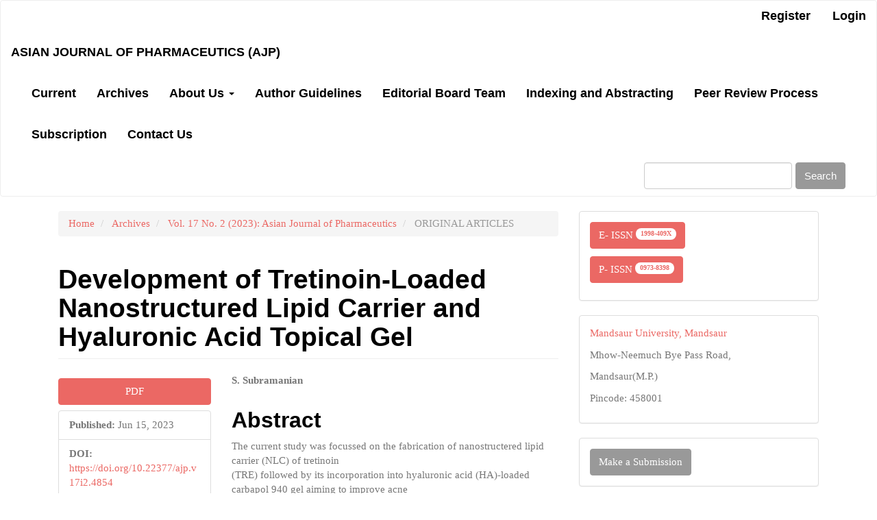

--- FILE ---
content_type: text/html; charset=utf-8
request_url: https://asiapharmaceutics.info/index.php/ajp/article/view/4854
body_size: 6727
content:

	
<!DOCTYPE html>
<html lang="en-US" xml:lang="en-US">
<head>
	<meta charset="utf-8">
	<meta name="viewport" content="width=device-width, initial-scale=1.0">
	<title>
		Development of Tretinoin-Loaded Nanostructured Lipid Carrier and Hyaluronic Acid Topical Gel
							| Asian Journal of Pharmaceutics (AJP)
			</title>

	
<meta name="generator" content="Open Journal Systems 3.3.0.10">
<meta name="title" content="Asian Journal of Pharmaceutics">
<meta name="description" content="The Asian Journal of Pharmaceutics is a peer-reviewed open-access medical journal published by Medknow Publications on behalf of the B.R. Nahata Smriti Sansthan (Memorial Trust) (Mandsaur, India). Articles address topics in pharmaceutics, biopharmaceutics, pharmaceutical chemistry, pharmacognosy, pharmacology, pharmaceutical analysis, pharmacy practice, and clinical and hospital pharmacy. ">
<meta name="keywords" content="Pharmaceutics,Journal of Pharmaceutics, Pharmacy Journal, Journal Pharmacy">
<meta name="robots" content="index, follow">
<meta http-equiv="Content-Type" content="text/html; charset=utf-8">
<meta name="language" content="English">

<link rel="schema.DC" href="http://purl.org/dc/elements/1.1/"/>
<meta name="DC.Creator.PersonalName" content="S.  Subramanian"/>
<meta name="DC.Date.created" scheme="ISO8601" content="2023-06-15"/>
<meta name="DC.Date.dateSubmitted" scheme="ISO8601" content="2023-07-11"/>
<meta name="DC.Date.issued" scheme="ISO8601" content="2023-07-08"/>
<meta name="DC.Date.modified" scheme="ISO8601" content="2023-07-11"/>
<meta name="DC.Description" xml:lang="en" content="The current study was focussed on the fabrication of nanostructered lipid carrier (NLC) of tretinoin(TRE) followed by its incorporation into hyaluronic acid (HA)-loaded carbapol 940 gel aiming to improve acnetreatment. Materials and Methods: The TRE-NLC was fabricated using melt-emulsification and ultrasonicationmethod. The fabricated NLC was studied for its particle size, zeta potential, polydispersity index, morphology,and entrapment efficiency of TRE. The gel containing HA and TRE-NLC were evaluated for pH, spreadability,extrudability, bloom strength, and viscosity. The in vitro release studies and in vitro occlusivity test for theformulated gel and marketed gel were carried out. Results and Discussion: The formulated gel showed betterrelease of 86.32% when compared to marketed gel with 38.52% release in 8 h. Occlusion factor can be relatedto skin hydration based upon the ability to prevent water loss from the surface of the skin which was found tobe 42.29% for the formulated gel and 4.76% for the marketed gel. Conclusion: The combination of TRE-loadedNLCs and HA gel may provide a more effective treatment for acne by diminishing the dryness than either TREor HA gel alone."/>
<meta name="DC.Format" scheme="IMT" content="application/pdf"/>
<meta name="DC.Identifier" content="4854"/>
<meta name="DC.Identifier.DOI" content="10.22377/ajp.v17i2.4854"/>
<meta name="DC.Identifier.URI" content="https://asiapharmaceutics.info/index.php/ajp/article/view/4854"/>
<meta name="DC.Language" scheme="ISO639-1" content="en"/>
<meta name="DC.Rights" content="Copyright (c) 2023 S.  Subramanian"/>
<meta name="DC.Rights" content="https://creativecommons.org/licenses/by-nc/4.0"/>
<meta name="DC.Source" content="Asian Journal of Pharmaceutics (AJP)"/>
<meta name="DC.Source.ISSN" content="1998-409X"/>
<meta name="DC.Source.Issue" content="2"/>
<meta name="DC.Source.Volume" content="17"/>
<meta name="DC.Source.URI" content="https://asiapharmaceutics.info/index.php/ajp"/>
<meta name="DC.Title" content="Development of Tretinoin-Loaded Nanostructured Lipid Carrier and Hyaluronic Acid Topical Gel"/>
<meta name="DC.Type" content="Text.Serial.Journal"/>
<meta name="DC.Type.articleType" content="ORIGINAL ARTICLES"/>
<meta name="gs_meta_revision" content="1.1"/>
<meta name="citation_journal_title" content="Asian Journal of Pharmaceutics (AJP)"/>
<meta name="citation_journal_abbrev" content="AJP"/>
<meta name="citation_issn" content="1998-409X"/> 
<meta name="citation_author" content="S.  Subramanian"/>
<meta name="citation_title" content="Development of Tretinoin-Loaded Nanostructured Lipid Carrier and Hyaluronic Acid Topical Gel"/>
<meta name="citation_language" content="en"/>
<meta name="citation_date" content="2023/06/15"/>
<meta name="citation_volume" content="17"/>
<meta name="citation_issue" content="2"/>
<meta name="citation_doi" content="10.22377/ajp.v17i2.4854"/>
<meta name="citation_abstract_html_url" content="https://asiapharmaceutics.info/index.php/ajp/article/view/4854"/>
<meta name="citation_pdf_url" content="https://asiapharmaceutics.info/index.php/ajp/article/download/4854/1492"/>
<meta name="og:site_name" content="Asian Journal of Pharmaceutics (AJP)"/>
<meta name="og:type" content="article"/>
<meta name="og:title" content="Development of Tretinoin-Loaded Nanostructured Lipid Carrier and Hyaluronic Acid Topical Gel"/>
<meta name="og:description" content="
The current study was focussed on the fabrication of nanostructered lipid carrier (NLC) of tretinoin
(TRE) followed by its incorporation into hyaluronic acid (HA)-loaded carbapol 940 gel aiming to improve acne
treatment. Materials and Methods: The TRE-NLC was fabricated using melt-emulsification and ultrasonication
method. The fabricated NLC was studied for its particle size, zeta potential, polydispersity index, morphology,
and entrapment efficiency of TRE. The gel containing HA and TRE-NLC were evaluated for pH, spreadability,
extrudability, bloom strength, and viscosity. The in vitro release studies and in vitro occlusivity test for the
formulated gel and marketed gel were carried out. Results and Discussion: The formulated gel showed better
release of 86.32% when compared to marketed gel with 38.52% release in 8 h. Occlusion factor can be related
to skin hydration based upon the ability to prevent water loss from the surface of the skin which was found to
be 42.29% for the formulated gel and 4.76% for the marketed gel. Conclusion: The combination of TRE-loaded
NLCs and HA gel may provide a more effective treatment for acne by diminishing the dryness than either TRE
or HA gel alone.
"/>
<meta name="og:url" content="https://asiapharmaceutics.info/index.php/ajp/article/view/4854"/>
<meta name="og:locale" content="en_US"/>
<meta name="og:image" content=""/>
<meta name="article:published_time" content="2023-06-15"/>
	<link rel="stylesheet" href="https://asiapharmaceutics.info/index.php/ajp/$$$call$$$/page/page/css?name=bootstrapTheme-journal" type="text/css"/><link rel="stylesheet" href="https://asiapharmaceutics.info/plugins/generic/citations/css/citations.css?v=3.3.0.10" type="text/css"/><link rel="stylesheet" href="https://asiapharmaceutics.info/plugins/generic/mostViewed/css/mostViewed.css?v=3.3.0.10" type="text/css"/>
</head>
<body class="pkp_page_article pkp_op_view">
	<div class="pkp_structure_page">

		<nav id="accessibility-nav" class="sr-only" role="navigation" aria-label="Quick jump to page content">
			<ul>
			  <li><a href="#main-navigation">Main Navigation</a></li>
			  <li><a href="#main-content">Main Content</a></li>
			  <li><a href="#sidebar">Sidebar</a></li>
			</ul>
		</nav>

				<header class="navbar navbar-default" id="headerNavigationContainer" role="banner">

						<div class="container-fluid">
				<div class="row">
					<nav aria-label="User Navigation">
							<ul id="navigationUser" class="nav nav-pills tab-list pull-right">
														<li class="">
				<a href="https://asiapharmaceutics.info/index.php/ajp/user/register">
					Register
									</a>
							</li>
														<li class="">
				<a href="https://asiapharmaceutics.info/index.php/ajp/login">
					Login
									</a>
							</li>
										</ul>

					</nav>
				</div><!-- .row -->
			</div><!-- .container-fluid -->

			<div class="container-fluid">

				<div class="navbar-header">

										<button type="button" class="navbar-toggle collapsed" data-toggle="collapse" data-target="#nav-menu" aria-expanded="false" aria-controls="nav-menu">
						<span class="sr-only">Toggle navigation</span>
						<span class="icon-bar"></span>
						<span class="icon-bar"></span>
						<span class="icon-bar"></span>
					</button>

																<div class="site-name">
																								<a href="							https://asiapharmaceutics.info/index.php/ajp/index
						" class="navbar-brand">Asian Journal of Pharmaceutics (AJP)</a>
																	</div>
					
				</div>

								
									<nav id="nav-menu" class="navbar-collapse collapse" aria-label="Site Navigation">
																		<ul id="main-navigation" class="nav navbar-nav">
														<li class="">
				<a href="https://asiapharmaceutics.info/index.php/ajp/issue/current">
					Current
									</a>
							</li>
														<li class="">
				<a href="https://asiapharmaceutics.info/index.php/ajp/issue/archive">
					Archives
									</a>
							</li>
																												<li class=" dropdown">
				<a href="https://asiapharmaceutics.info/index.php/ajp/About1" class="dropdown-toggle" data-toggle="dropdown" role="button" aria-haspopup="true" aria-expanded="false">
					About Us
											<span class="caret"></span>
									</a>
									<ul class="dropdown-menu ">
																					<li class="">
									<a href="https://asiapharmaceutics.info/index.php/ajp/about">
										About the Journal
									</a>
								</li>
																												<li class="">
									<a href="https://asiapharmaceutics.info/index.php/ajp/Aim">
										Aim and Scope
									</a>
								</li>
																												<li class="">
									<a href="https://asiapharmaceutics.info/index.php/ajp/Journal_office">
										Journal Publication Office
									</a>
								</li>
																												<li class="">
									<a href="https://asiapharmaceutics.info/index.php/ajp/Privacy">
										Privacy Statement
									</a>
								</li>
																												<li class="">
									<a href="https://asiapharmaceutics.info/index.php/ajp/Policy">
										Policies
									</a>
								</li>
																												<li class="">
									<a href="https://asiapharmaceutics.info/index.php/ajp/Journal_Policy2">
										Journal Policy
									</a>
								</li>
																												<li class="">
									<a href="https://asiapharmaceutics.info/index.php/ajp/Advanced">
										Advanced Research Facility
									</a>
								</li>
																		</ul>
							</li>
														<li class="">
				<a href="https://asiapharmaceutics.info/index.php/ajp/Author_guide">
					Author Guidelines
									</a>
							</li>
														<li class="">
				<a href="https://asiapharmaceutics.info/index.php/ajp/Editorial_Board">
					Editorial Board Team
									</a>
							</li>
														<li class="">
				<a href="https://asiapharmaceutics.info/index.php/ajp/Abstracting_Indexing1">
					Indexing and Abstracting
									</a>
							</li>
														<li class="">
				<a href="https://asiapharmaceutics.info/index.php/ajp/Peer_review_process1">
					Peer Review Process
									</a>
							</li>
														<li class="">
				<a href="https://asiapharmaceutics.info/index.php/ajp/Subscription">
					Subscription
									</a>
							</li>
														<li class="">
				<a href="https://asiapharmaceutics.info/index.php/ajp/Contact1">
					Contact Us
									</a>
							</li>
			</ul>

				

																			<div class="pull-md-right">
								<form class="navbar-form navbar-left" role="search" method="post" action="https://asiapharmaceutics.info/index.php/ajp/search/search">
  <div class="form-group">
    <input class="form-control" name="query" value="" type="search" aria-label="Search Query" placeholder="">
  </div>
  <button type="submit" class="btn btn-default">Search</button>
</form>
							</div>
											</nav>
				
			</div><!-- .pkp_head_wrapper -->
		</header><!-- .pkp_structure_head -->

				<div class="pkp_structure_content container">
			<main class="pkp_structure_main col-xs-12 col-sm-10 col-md-8" role="main">

<div class="page page_article">
			<nav class="cmp_breadcrumbs" role="navigation" aria-label="You are here:">
	<ol class="breadcrumb">
		<li>
			<a href="https://asiapharmaceutics.info/index.php/ajp/index">
				Home
			</a>
		</li>
		<li>
			<a href="https://asiapharmaceutics.info/index.php/ajp/issue/archive">
				Archives
			</a>
		</li>
		<li>
			<a href="https://asiapharmaceutics.info/index.php/ajp/issue/view/109">
				Vol. 17 No. 2 (2023): Asian Journal of Pharmaceutics
			</a>
		</li>
		<li class="active">
							ORIGINAL ARTICLES
					</li>
	</ol>
</nav>
	
		<article class="article-details">

		
	<header>
		<h1 class="page-header">
			Development of Tretinoin-Loaded Nanostructured Lipid Carrier and Hyaluronic Acid Topical Gel
					</h1>
	</header>

	<div class="row">

		<section class="article-sidebar col-md-4">

						<h2 class="sr-only">Article Sidebar</h2>

						
										<div class="download">
																		
	
		

<a class="galley-link btn btn-primary pdf" role="button" href="https://asiapharmaceutics.info/index.php/ajp/article/view/4854/1492">

		
	PDF

	</a>
																				</div>
			
			<div class="list-group">

													<div class="list-group-item date-published">
												<strong>Published:</strong>
						Jun 15, 2023
					</div>
																								
																																														<div class="list-group-item doi">
														<strong>DOI:</strong>
							<a href="https://doi.org/10.22377/ajp.v17i2.4854">
								https://doi.org/10.22377/ajp.v17i2.4854
							</a>
						</div>
									
											</div>

		</section><!-- .article-sidebar -->

		<div class="col-md-8">
			<section class="article-main">

								<h2 class="sr-only">Main Article Content</h2>

									<div class="authors">
													<div class="author">
								<strong>S.  Subramanian</strong>
																							</div>
											</div>
				
													<div class="article-summary" id="summary">
						<h2>Abstract</h2>
						<div class="article-abstract">
							<p>The current study was focussed on the fabrication of nanostructered lipid carrier (NLC) of tretinoin<br>(TRE) followed by its incorporation into hyaluronic acid (HA)-loaded carbapol 940 gel aiming to improve acne<br>treatment. Materials and Methods: The TRE-NLC was fabricated using melt-emulsification and ultrasonication<br>method. The fabricated NLC was studied for its particle size, zeta potential, polydispersity index, morphology,<br>and entrapment efficiency of TRE. The gel containing HA and TRE-NLC were evaluated for pH, spreadability,<br>extrudability, bloom strength, and viscosity. The in vitro release studies and in vitro occlusivity test for the<br>formulated gel and marketed gel were carried out. Results and Discussion: The formulated gel showed better<br>release of 86.32% when compared to marketed gel with 38.52% release in 8 h. Occlusion factor can be related<br>to skin hydration based upon the ability to prevent water loss from the surface of the skin which was found to<br>be 42.29% for the formulated gel and 4.76% for the marketed gel. Conclusion: The combination of TRE-loaded<br>NLCs and HA gel may provide a more effective treatment for acne by diminishing the dryness than either TRE<br>or HA gel alone.</p>
						</div>
					</div>
				
				<div class="item downloads_chart">
	<h3 class="label">
		Downloads
	</h3>
	<div class="value">
		<canvas class="usageStatsGraph" data-object-type="Submission" data-object-id="4854"></canvas>
		<div class="usageStatsUnavailable" data-object-type="Submission" data-object-id="4854">
			Download data is not yet available.
		</div>
	</div>
</div>


			</section><!-- .article-main -->

			<section class="article-more-details">

								<h2 class="sr-only">Article Details</h2>

													<div class="panel panel-default how-to-cite">
						<div class="panel-heading">
							How to Cite
						</div>
						<div class="panel-body">
							<div id="citationOutput" role="region" aria-live="polite">
								<div class="csl-bib-body">
  <div class="csl-entry">Subramanian, S. . (2023). Development of Tretinoin-Loaded Nanostructured Lipid Carrier and Hyaluronic Acid Topical Gel. <i>Asian Journal of Pharmaceutics (AJP)</i>, <i>17</i>(2). https://doi.org/10.22377/ajp.v17i2.4854</div>
</div>
							</div>
							<div class="btn-group">
							  <button type="button" class="btn btn-default dropdown-toggle" data-toggle="dropdown" aria-controls="cslCitationFormats">
								More Citation Formats
									<span class="caret"></span>
							  </button>
							  <ul class="dropdown-menu" role="menu">
																			<li>
											<a aria-controls="citationOutput" href="https://asiapharmaceutics.info/index.php/ajp/citationstylelanguage/get/acm-sig-proceedings?submissionId=4854&amp;publicationId=4235" data-load-citation data-json-href="https://asiapharmaceutics.info/index.php/ajp/citationstylelanguage/get/acm-sig-proceedings?submissionId=4854&amp;publicationId=4235&amp;return=json">
												ACM
											</a>
										</li>
																			<li>
											<a aria-controls="citationOutput" href="https://asiapharmaceutics.info/index.php/ajp/citationstylelanguage/get/acs-nano?submissionId=4854&amp;publicationId=4235" data-load-citation data-json-href="https://asiapharmaceutics.info/index.php/ajp/citationstylelanguage/get/acs-nano?submissionId=4854&amp;publicationId=4235&amp;return=json">
												ACS
											</a>
										</li>
																			<li>
											<a aria-controls="citationOutput" href="https://asiapharmaceutics.info/index.php/ajp/citationstylelanguage/get/apa?submissionId=4854&amp;publicationId=4235" data-load-citation data-json-href="https://asiapharmaceutics.info/index.php/ajp/citationstylelanguage/get/apa?submissionId=4854&amp;publicationId=4235&amp;return=json">
												APA
											</a>
										</li>
																			<li>
											<a aria-controls="citationOutput" href="https://asiapharmaceutics.info/index.php/ajp/citationstylelanguage/get/associacao-brasileira-de-normas-tecnicas?submissionId=4854&amp;publicationId=4235" data-load-citation data-json-href="https://asiapharmaceutics.info/index.php/ajp/citationstylelanguage/get/associacao-brasileira-de-normas-tecnicas?submissionId=4854&amp;publicationId=4235&amp;return=json">
												ABNT
											</a>
										</li>
																			<li>
											<a aria-controls="citationOutput" href="https://asiapharmaceutics.info/index.php/ajp/citationstylelanguage/get/chicago-author-date?submissionId=4854&amp;publicationId=4235" data-load-citation data-json-href="https://asiapharmaceutics.info/index.php/ajp/citationstylelanguage/get/chicago-author-date?submissionId=4854&amp;publicationId=4235&amp;return=json">
												Chicago
											</a>
										</li>
																			<li>
											<a aria-controls="citationOutput" href="https://asiapharmaceutics.info/index.php/ajp/citationstylelanguage/get/harvard-cite-them-right?submissionId=4854&amp;publicationId=4235" data-load-citation data-json-href="https://asiapharmaceutics.info/index.php/ajp/citationstylelanguage/get/harvard-cite-them-right?submissionId=4854&amp;publicationId=4235&amp;return=json">
												Harvard
											</a>
										</li>
																			<li>
											<a aria-controls="citationOutput" href="https://asiapharmaceutics.info/index.php/ajp/citationstylelanguage/get/ieee?submissionId=4854&amp;publicationId=4235" data-load-citation data-json-href="https://asiapharmaceutics.info/index.php/ajp/citationstylelanguage/get/ieee?submissionId=4854&amp;publicationId=4235&amp;return=json">
												IEEE
											</a>
										</li>
																			<li>
											<a aria-controls="citationOutput" href="https://asiapharmaceutics.info/index.php/ajp/citationstylelanguage/get/modern-language-association?submissionId=4854&amp;publicationId=4235" data-load-citation data-json-href="https://asiapharmaceutics.info/index.php/ajp/citationstylelanguage/get/modern-language-association?submissionId=4854&amp;publicationId=4235&amp;return=json">
												MLA
											</a>
										</li>
																			<li>
											<a aria-controls="citationOutput" href="https://asiapharmaceutics.info/index.php/ajp/citationstylelanguage/get/turabian-fullnote-bibliography?submissionId=4854&amp;publicationId=4235" data-load-citation data-json-href="https://asiapharmaceutics.info/index.php/ajp/citationstylelanguage/get/turabian-fullnote-bibliography?submissionId=4854&amp;publicationId=4235&amp;return=json">
												Turabian
											</a>
										</li>
																			<li>
											<a aria-controls="citationOutput" href="https://asiapharmaceutics.info/index.php/ajp/citationstylelanguage/get/vancouver?submissionId=4854&amp;publicationId=4235" data-load-citation data-json-href="https://asiapharmaceutics.info/index.php/ajp/citationstylelanguage/get/vancouver?submissionId=4854&amp;publicationId=4235&amp;return=json">
												Vancouver
											</a>
										</li>
																  </ul>		
							</div>
														<div class="btn-group">
								<button type="button" class="btn btn-default dropdown-toggle" data-toggle="dropdown" aria-controls="cslCitationFormats">
									Download Citation
										<span class="caret"></span>
								</button>
														<ul class="dropdown-menu" role="menu">
																	<li>
										<a href="https://asiapharmaceutics.info/index.php/ajp/citationstylelanguage/download/ris?submissionId=4854&amp;publicationId=4235">
											<span class="fa fa-download"></span>
											Endnote/Zotero/Mendeley (RIS)
										</a>
																	<li>
										<a href="https://asiapharmaceutics.info/index.php/ajp/citationstylelanguage/download/bibtex?submissionId=4854&amp;publicationId=4235">
											<span class="fa fa-download"></span>
											BibTeX
										</a>
															</ul>		
							</div>
													</div>
					</div>
				
																			
								<div class="panel panel-default issue">
					<div class="panel-heading">
						Issue
					</div>
					<div class="panel-body">
						<a class="title" href="https://asiapharmaceutics.info/index.php/ajp/issue/view/109">
							Vol. 17 No. 2 (2023): Asian Journal of Pharmaceutics
						</a>

					</div>
				</div>

									<div class="panel panel-default section">
						<div class="panel-heading">
							Section
						</div>
						<div class="panel-body">
							ORIGINAL ARTICLES
						</div>
					</div>
				
													<div class="panel panel-default copyright">
						<div class="panel-body">
																								<a rel="license" href="https://creativecommons.org/licenses/by-nc/4.0/"><img alt="Creative Commons License" src="//i.creativecommons.org/l/by-nc/4.0/88x31.png"/></a><p>This work is licensed under a <a rel="license" href="https://creativecommons.org/licenses/by-nc/4.0/">Creative Commons Attribution-NonCommercial 4.0 International License</a>.</p>
																						<p>This is an Open Access article distributed under the terms of the Attribution-Noncommercial 4.0 International License [CC BY-NC 4.0], which requires that reusers give credit to the creator. It allows reusers to distribute, remix, adapt, and build upon the material in any medium or format, for noncommercial purposes only.</p>
						</div>
					</div>
				
																									
				

								
			</section><!-- .article-details -->
		</div><!-- .col-md-8 -->
	</div><!-- .row -->

</article>

	<div id="articlesBySameAuthorList">
						<h3>Most read articles by the same author(s)</h3>

			<ul>
																													<li>
													S.  Subramanian,
												<a href="https://asiapharmaceutics.info/index.php/ajp/article/view/4853">
							Nanoparticulate Drug Delivery: Ezetimibe and Enteric-coated Atorvastatin in Hard Gelatin Capsules
						</a>,
						<a href="https://asiapharmaceutics.info/index.php/ajp/issue/view/109">
							Asian Journal of Pharmaceutics (AJP): Vol. 17 No. 2 (2023): Asian Journal of Pharmaceutics
						</a>
					</li>
							</ul>
			<div id="articlesBySameAuthorPages">
				
			</div>
			</div>


</div><!-- .page -->

	</main>

									<aside id="sidebar" class="pkp_structure_sidebar left col-xs-12 col-sm-2 col-md-4" role="complementary" aria-label="Sidebar">
				 
<div class="pkp_block block_custom" id="customblock-issn">
	<h2 class="title pkp_screen_reader">ISSN</h2>
	<div class="content">
		<p><button class="btn btn-primary" type="button">E- ISSN <span class="badge">1998-409X</span> </button></p>
<p><button class="btn btn-primary" type="button">P- ISSN <span class="badge">0973-8398</span> </button></p>
	</div>
</div>
<div class="pkp_block block_custom" id="customblock-sponosred-university">
	<h2 class="title pkp_screen_reader">sponosred university</h2>
	<div class="content">
		<p><a href="http://www.meu.edu.in">Mandsaur University, Mandsaur</a></p>
<p>Mhow-Neemuch Bye Pass Road,</p>
<p>Mandsaur(M.P.)</p>
<p>Pincode: 458001</p>
	</div>
</div>
<div class="pkp_block block_make_submission">
	<h2 class="pkp_screen_reader">
		Make a Submission
	</h2>

	<div class="content">
		<a class="block_make_submission_link" href="https://asiapharmaceutics.info/index.php/ajp/about/submissions">
			Make a Submission
		</a>
	</div>
</div>
<div class="pkp_block block_custom" id="customblock-publication">
	<h2 class="title pkp_screen_reader">publication</h2>
	<div class="content">
		<div class="well well-sm">Publication</div>
<p><a href="http://www.brnsspubhub.org" target="_blank" rel="noopener">BRNSS Publication Hub</a></p>
	</div>
</div>
<div class="pkp_block block_developed_by">
	<div class="content">
		<span class="title">Most Read Articles</span>
			<ul class="most_read">
							<li class="most_read_article">
					<div class="most_read_article_title"><a href="https://asiapharmaceutics.info/index.php/ajp/article/view/260">History of cosmetics</a></div>
					<div class="most_read_article_journal"><span class="fa fa-eye"></span> 1062</div>
				</li>
							<li class="most_read_article">
					<div class="most_read_article_title"><a href="https://asiapharmaceutics.info/index.php/ajp/article/view/5640">Molecular Docking Studies of Substituted Aromatic N-(3-chloro-4-fluorophenyl)-1- phenylmethanimine Derivatives against Monoamine Oxidase-B as Potential Anti-parkinsonian Agents</a></div>
					<div class="most_read_article_journal"><span class="fa fa-eye"></span> 910</div>
				</li>
							<li class="most_read_article">
					<div class="most_read_article_title"><a href="https://asiapharmaceutics.info/index.php/ajp/article/view/51">Transdermal drug delivery system: An overview</a></div>
					<div class="most_read_article_journal"><span class="fa fa-eye"></span> 883</div>
				</li>
							<li class="most_read_article">
					<div class="most_read_article_title"><a href="https://asiapharmaceutics.info/index.php/ajp/article/view/5813">Innovations in Topical Drug Delivery: Recent Developments in Transdermal Formulations, Gels, and Patches as Topical Medication Delivery Methods</a></div>
					<div class="most_read_article_journal"><span class="fa fa-eye"></span> 675</div>
				</li>
							<li class="most_read_article">
					<div class="most_read_article_title"><a href="https://asiapharmaceutics.info/index.php/ajp/article/view/1096">Formulation and Evaluation of Sodium Alginate Beads by Emulsion Gelation Method</a></div>
					<div class="most_read_article_journal"><span class="fa fa-eye"></span> 581</div>
				</li>
						</ul>
	</div>
</div>
<div class="pkp_block block_developed_by">
	<h2 class="pkp_screen_reader">
		Developed By
	</h2>

	<div class="content">
		<a href="http://pkp.sfu.ca/ojs/">
			Open Journal Systems
		</a>
	</div>
</div>

			</aside><!-- pkp_sidebar.left -->
				</div><!-- pkp_structure_content -->

	<footer class="footer" role="contentinfo">

		<div class="container">

			<div class="row">
								<div class="col-md-10">
					<p><a href="http://www.asiapharmaceutics.info/">Asian Journal of Pharmaceutics </a>© 2021 by <a href="http://www.brnsspubhub.in/">B.R. Nahata Smriti Sansthan </a>is licensed under <a href="http://creativecommons.org/licenses/by/4.0/?ref=chooser-v1">CC BY 4.0</a>    </p>
<p> </p>
				</div>
				
				<div class="col-md-2" role="complementary">
					<a href="https://asiapharmaceutics.info/index.php/ajp/about/aboutThisPublishingSystem">
                                                <img class="img-responsive" alt="More information about the publishing system, Platform and Workflow by OJS/PKP." src="https://asiapharmaceutics.info/templates/images/ojs_brand.png">
                                        </a>
				</div>

			</div> <!-- .row -->
		</div><!-- .container -->
	</footer>
</div><!-- pkp_structure_page -->

<script src="https://asiapharmaceutics.info/lib/pkp/lib/vendor/components/jquery/jquery.min.js?v=3.3.0.10" type="text/javascript"></script><script src="https://asiapharmaceutics.info/lib/pkp/lib/vendor/components/jqueryui/jquery-ui.min.js?v=3.3.0.10" type="text/javascript"></script><script src="https://asiapharmaceutics.info/lib/pkp/js/lib/jquery/plugins/jquery.tag-it.js?v=3.3.0.10" type="text/javascript"></script><script src="https://asiapharmaceutics.info/plugins/themes/bootstrap3/bootstrap/js/bootstrap.min.js?v=3.3.0.10" type="text/javascript"></script><script src="https://asiapharmaceutics.info/plugins/generic/citationStyleLanguage/js/articleCitation.js?v=3.3.0.10" type="text/javascript"></script><script type="text/javascript">var pkpUsageStats=pkpUsageStats||{};pkpUsageStats.data=pkpUsageStats.data||{};pkpUsageStats.data.Submission=pkpUsageStats.data.Submission||{};pkpUsageStats.data.Submission[4854]={"data":{"2023":{"1":0,"2":0,"3":0,"4":0,"5":0,"6":0,"7":54,"8":108,"9":95,"10":82,"11":9,"12":12},"2024":{"1":10,"2":8,"3":20,"4":17,"5":10,"6":9,"7":10,"8":17,"9":13,"10":5,"11":5,"12":9},"2025":{"1":3,"2":5,"3":16,"4":15,"5":1,"6":0,"7":0,"8":0,"9":0,"10":0,"11":0,"12":0}},"label":"All Downloads","color":"79,181,217","total":533};</script><script src="https://cdnjs.cloudflare.com/ajax/libs/Chart.js/2.0.1/Chart.js?v=3.3.0.10" type="text/javascript"></script><script type="text/javascript">var pkpUsageStats=pkpUsageStats||{};pkpUsageStats.locale=pkpUsageStats.locale||{};pkpUsageStats.locale.months=["Jan","Feb","Mar","Apr","May","Jun","Jul","Aug","Sep","Oct","Nov","Dec"];pkpUsageStats.config=pkpUsageStats.config||{};pkpUsageStats.config.chartType="bar";</script><script src="https://asiapharmaceutics.info/plugins/generic/usageStats/js/UsageStatsFrontendHandler.js?v=3.3.0.10" type="text/javascript"></script><script type="text/javascript">(function(i,s,o,g,r,a,m){i['GoogleAnalyticsObject']=r;i[r]=i[r]||function(){(i[r].q=i[r].q||[]).push(arguments)},i[r].l=1*new Date();a=s.createElement(o),m=s.getElementsByTagName(o)[0];a.async=1;a.src=g;m.parentNode.insertBefore(a,m)})(window,document,'script','https://www.google-analytics.com/analytics.js','ga');ga('create','UA-69655018-1','auto');ga('send','pageview');</script>


</body>
</html>


--- FILE ---
content_type: text/css
request_url: https://asiapharmaceutics.info/plugins/generic/mostViewed/css/mostViewed.css?v=3.3.0.10
body_size: 676
content:
.most-viewed-author {
	font-size: 13px;
	min-width: 100%;
	display: grid;
	grid-template-columns: 1fr fit-content(250px);
}

.most-viewed-title a {
	font-size: 14px;
	line-height: 20px;
	font-weight: 700;
	text-decoration: none;
	margin-bottom: 50px;
}

.most-viewed-content:not(:last-child) {
	/*border-bottom: 1px solid rgba(0, 0, 0, .125);*/
	margin-bottom: 20px;
}

.most-viewed-content .most-viewed-subtitle {
	margin-bottom: 5px;
}

.most-viewed-author > div:first-child {
	overflow: hidden;
	text-overflow: ellipsis;
	white-space: nowrap;
}

.most-viewed-headline {
	display: block;
	margin-bottom: 10px;
	margin-top: 0;
	font-family: Lato, sans-serif;
	font-size: 16px !important;
	font-weight: 700;
	line-height: 20px;
	color: rgba(0, 0, 0, 0.54);
}

.page_index_journal > .most-viewed{
	margin-bottom: 20px;
}
